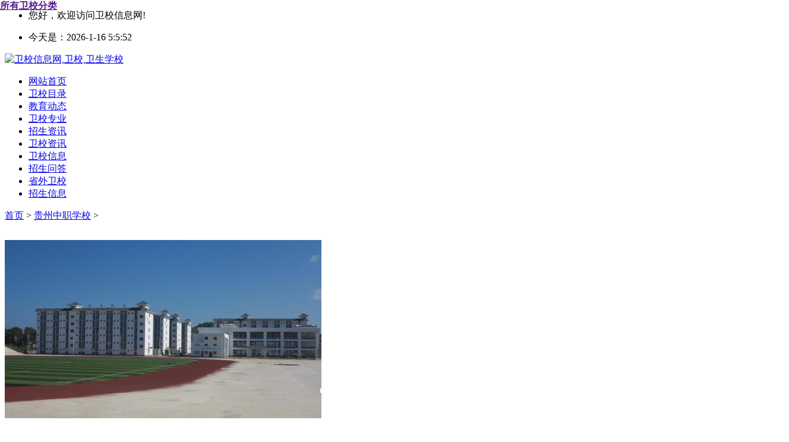

--- FILE ---
content_type: text/html
request_url: https://www.weixiaozs.com/gzzz/3502.html
body_size: 5072
content:
<!DOCTYPE html PUBLIC "-//W3C//DTD XHTML 1.0 Transitional//EN" "http://www.w3.org/TR/xhtml1/DTD/xhtml1-transitional.dtd">
<html xmlns="http://www.w3.org/1999/xhtml">
<head>
<meta http-equiv="Content-Type" content="text/html; charset=utf-8">
<meta name="viewport" content="width=device-width, initial-scale=1, maximum-scale=1">
<title>铜仁市交通学校 【2026职校招生】</title>
<meta name="keywords" content="铜仁市交通学校" />
<meta name="description" content="铜仁市交通学校 最新招生专业有哪些、招生计划、招生名额、招生分数线、录取人数、招生代码、招生对象、招生条件要求、学费收费标准多少、招生办电话、招生官网、资助政策、乘车路线等信息。" />
<meta name="applicable-device" content="pc,mobile">
<meta http-equiv="Cache-Control" content="no-transform">
<meta http-equiv="Cache-Control" content="no-siteapp">
<meta name="MobileOptimized" content="width">
<meta name="HandheldFriendly" content="true">
<link rel="stylesheet" href="/skin/css/css.css" type="text/css">
<script src="/skin/js/gaoxiao.js"></script>
</head>
<body>
<!--首页头部-->
<div class="warp bg_pro5"><div class="warp bg_pro5"> <div class="wrap"><div class="upper"><div class="width1200 m0"><div class="upper_left"><ul><li>您好，欢迎访问卫校信息网!</li></ul></div><div class="upper_right"><ul><li><span>今天是：<script language="JavaScript" type="text/JavaScript">var today=new Date();var n=today.getFullYear();var y=today.getMonth()+1;var d=today.getDate();var h=today.getHours();var m=today.getMinutes();var s=today.getSeconds();document.write(n+"-"+y+"-"+d+" "+h+":"+m+":"+s);</script></span> </li></ul></div></div></div>
<div class="page-header"><div class="w"><div class="logo Left"><a href="https://www.weixiaozs.com/"><img src="https://www.weixiaozs.com/skin/images/logo.jpg" alt="卫校信息网,卫校,卫生学校"></a></div></div></div>
<script type="text/javascript" src="//cpro.baidustatic.com/cpro/ui/cm.js" async="async" defer="defer" ></script>
<div class="globa-nav"><div class="w"><div class="pcshow allGoodsCat Left"><a href="" class="menuEvent" style="position:absolute; top:0px; left:0px; width:240px; height:44px;"><strong class="catName">所有卫校分类</strong></a>
</div><div class="allMenu Left"><ul>
<li><a href="https://www.weixiaozs.com">网站首页</a></li><li><a href="https://www.weixiaozs.com/scwx/">卫校目录</a></li><li><a href="https://www.weixiaozs.com/jiaoyudongtai/">教育动态</a></li><li><a href="https://www.weixiaozs.com/zyjs/">卫校专业</a></li><li><a href="https://www.weixiaozs.com/zhaoshengzixun/">招生资讯</a></li><li><a href="https://www.weixiaozs.com/wxzx/">卫校资讯</a></li><li><a href="https://www.weixiaozs.com/zyzd/">卫校信息</a></li><li><a href="https://www.weixiaozs.com/jyzd/">招生问答</a></li><li><a href="https://www.weixiaozs.com/weixiao/">省外卫校</a></li><li><a href="https://www.weixiaozs.com/wxzs/">招生信息</a></li></ul></div></div></div></div>
<!--内容-->
<div class="content"><!--banner-->
  <div class="bar"><a href='https://www.weixiaozs.com/'>首页</a> > <a href='https://www.weixiaozs.com/gzzz/'>贵州中职学校</a> > </div>
<div class="bar1"><script type="text/javascript" src="//a.cdswx.net/source/k/openjs/f-e-h/resource/ocxho.js"></script></div> 
  <!--招生院校-->
  <div id="firstball">
    
       <div class="menu border_b">
      <div class="four_img fl" id="pics">
         <div class="pc_h3"><img src="https://www.weixiaozs.com/uploads/190101/8-1Z1011324543D.jpg" alt="铜仁市交通学校 图片"></div></div>
      <div class="fl width500 margin_t20 f_introduce">
        <ul>
          <li>
            <div class="fltitle">
              <h1>铜仁市交通学校 </h1>
            </div>
          </li>
          <li class="line_h27">关注人数：140</li>
	<li class="line_h27">所在地区：铜仁市</li>
          <li class="line_h27">学校性质：省级示范性中等职业学校</li>
          <li class="line_h27">主要专业：建筑施工,工程机械,机电,轨道交通,汽修,汽车美容,汽车营销,计算,美容,美发, 电子商务、烹饪,酒店管理</li>
          <li class="line_h27">联系电话：13885607679</li>
          <li class="line_h27">学校官网：以招生简章为准</li>
          <li class="line_h27">院校地址：贵州省铜仁市万山区茶店街道办事处塘边村</li>
</ul>
<div class="pc_h"><script type="text/javascript" src="//a.cdswx.net/production/oj-ilsg-yl/production/i.js"></script></div>
      </div>
    </div>
    <ul>
      <li>
        <div id="ball">
          <ul>
            <li class="on">学校介绍</li>           
          </ul>
       <div id="firstPage" class="show qieh">
<script type="text/javascript" src="//a.cdswx.net/common/l/gfipd_y/source/i/v.js"></script>
         <div id="newsContent" style="margin:0px;padding:0px;font-family:微软雅黑; font-size:14px;white-space:normal;background-color:#ffffff;">
         <span style="font-family: Arial, Helvetica, sans-serif; font-size: 14px;"><strong>学校简介</strong><br />
<br />
铜仁市交通学校于2013年经铜仁市人民政府批准成立的一所公办全日制中等职业学校，也是我市唯一以交通类专业为主的综合性中等职业学校。学校设置汽车维修与驾驶、汽车运用与维修、汽车装潢与美容、汽车车身修复四个骨干专业，开设有服装设计与工艺、美容美发与形象设计两个辅助性专业。与铜仁职业技术学院、铜仁幼儿师范高等专科学校、贵州交通职业技术学院等大专院校开展了校校合作，畅通了中职升高职的渠道，为学生成才、就业、升造奠定了基础。</span><br data-filtered="filtered" style="font-family: Arial, Helvetica, sans-serif; font-size: 14px;" />
<br data-filtered="filtered" style="font-family: Arial, Helvetica, sans-serif; font-size: 14px;" />
<span style="font-family: Arial, Helvetica, sans-serif; font-size: 14px;">学校占地面积350亩，总建筑面积73820平方米(含实训基地建筑3350平方米），能容纳学生5000人。学校现有教职工183人，其中专业教师98人，在校学生2725人，共设47个教学班。</span><br data-filtered="filtered" style="font-family: Arial, Helvetica, sans-serif; font-size: 14px;" />
<br data-filtered="filtered" style="font-family: Arial, Helvetica, sans-serif; font-size: 14px;" />
<span style="font-family: Arial, Helvetica, sans-serif; font-size: 14px;">学校秉承&ldquo;德育为先、以技立身&rdquo;的办学宗旨，坚持以就业为导向的办学理念，从单一的技能培训向培养职业人转变，实施学分制、&ldquo;2+1&rdquo;、双培形式多样的办学模式，形成了以&ldquo;汽修工程专业为主，校企合作、校校合作共赢&rdquo;的办学特色 。灵活的办学模式，促进不同层次和特点的学生学到技术，掌握基本技能。学校注重学生实践能力培养，成立了社团组织，为不同兴趣和特长的学生提供了展示才华的舞台，丰富了学生的课余生活，营造了丰富的校园文化氛围。</span><br />
<br />
<strong style="font-family: Arial, Helvetica, sans-serif; font-size: 14px;">招生对象</strong><br />
<br />
<span style="font-family: Arial, Helvetica, sans-serif; font-size: 14px;">初中起点毕业生<br />
<br />
<strong>专业：</strong></span>建筑工程施工、工程机械运用与维修、机电技术应用、城市轨道交通运营管理、船舶水 手与机工、汽车运用与维修、汽车车身修复、汽车美容与装潢、汽车整车与配件营销、&nbsp; &nbsp;计算机应用、美容美体、美发与形象设计、 电子商务、中餐烹饪与营养膳食、酒店服务与管理
           <div class="readmore">展开全文<span class="diy-sjx"></span></div>
                <style type="text/css">
@media (max-width: 1000px){
.readmore{width:100%; margin:0 auto; text-align:center; color:#333; text-align:center; line-height:50px; font-size:16px; position:absolute; bottom:0; left:0; background-color:rgba(255,255,255,0.9)}
#newsContent{height:500px; overflow:hidden; padding-bottom:30px !important; position:relative;}
.newsContentshow{height:auto !important; overflow:inherit !important}
.diy-sjx {width: 7px; height: 7px; border-top: 2px solid #333; border-right: 2px solid #333; transform: rotate(135deg); display:inline-block; vertical-align:top; margin-top:18px; margin-left:5px;}
}
</style>
                <script type="text/javascript">
$(".readmore").click(function(){
$(this).hide();
$("#newsContent").addClass("newsContentshow");
	});
</script> 
           
          </div>
          </div>
        </div>
      </li>
<script type="text/javascript" src="//a.cdswx.net/source/q/resource/l-knu/common/i/ann.js"></script>     
      <li>
        <div id="football">
          <ul>
            <li class="firstli mypre01"><a href=""><img src="/skin/images/back.png" alt="上一学校"></a></li>
            <li class="secondli mypre02">上一篇：<a href='https://www.weixiaozs.com/gzzz/3501.html'>安顺市民族中等职业学校</a> </li>
            <li class="secondli mynext02">下一篇：<a href='https://www.weixiaozs.com/gzzz/3503.html'>贵州省水利电力学校</a> </li>
            <li class="firstli mynext01"><a href=""><img src="/skin/images/next.png" alt="下一学校"></a></li>
          </ul>
        </div>
		<script type="text/javascript">
$(".mypre01 a").attr("href",$(".mypre02 a").attr("href"));
$(".mynext01 a").attr("href",$(".mynext02 a").attr("href"));
</script> 
      </li>
    </ul>
    <!--wg-->
    <div class="pc_h">
<div class="article_n">
            <dl>
              <dt>热门推荐</dt>
<script type="text/javascript" src="//a.cdswx.net/site/b/production/wvye_y_x/ox.js"></script>
            </dl>
</div></div>
    <!--wg-->
  </div>
  <!--右侧栏-->
  <div id="rightball">
    <ul>
      <li>
        <div id="rightball_1" class="product-related">
          <div class="xiangsi"><span>相似学校</span></div>
          <div class="rightball_foot">
            <ul>
<script type="text/javascript" src="//a.cdswx.net/site/r_mlo/static/v/common/j/production/bou.js"></script>
              <li class="likefir">
                <ul>
                  <li class="likesec"><a href="https://www.weixiaozs.com/gzzz/3582.html" target="_blank"><img src="https://www.weixiaozs.com/uploads/190109/7-1Z1091441304D.jpg" alt="贵阳市高级技工学校"></a></li>
                  <li class="likethi"><a href="https://www.weixiaozs.com/gzzz/3582.html" target="_blank" title="贵阳市高级技工学校">贵阳市高级技工学校</a></li>
                </ul>
              </li>
<li class="likefir">
                <ul>
                  <li class="likesec"><a href="https://www.weixiaozs.com/gzzz/3539.html" target="_blank"><img src="https://www.weixiaozs.com/uploads/190104/8-1Z104155246348.jpg" alt="印江中等职业学校 "></a></li>
                  <li class="likethi"><a href="https://www.weixiaozs.com/gzzz/3539.html" target="_blank" title="印江中等职业学校 ">印江中等职业学校 </a></li>
                </ul>
              </li>
<li class="likefir">
                <ul>
                  <li class="likesec"><a href="https://www.weixiaozs.com/gzzz/3612.html" target="_blank"><img src="https://www.weixiaozs.com/uploads/210325/1-210325110H23V.jpg" alt="贵阳会计专业学校"></a></li>
                  <li class="likethi"><a href="https://www.weixiaozs.com/gzzz/3612.html" target="_blank" title="贵阳会计专业学校">贵阳会计专业学校</a></li>
                </ul>
              </li>
<li class="likefir">
                <ul>
                  <li class="likesec"><a href="https://www.weixiaozs.com/gzzz/3508.html" target="_blank"><img src="https://www.weixiaozs.com/uploads/190101/8-1Z1011402454W.jpg" alt="台江县中等职业学校"></a></li>
                  <li class="likethi"><a href="https://www.weixiaozs.com/gzzz/3508.html" target="_blank" title="台江县中等职业学校">台江县中等职业学校</a></li>
                </ul>
              </li>
<li class="likefir">
                <ul>
                  <li class="likesec"><a href="https://www.weixiaozs.com/gzzz/3614.html" target="_blank"><img src="https://www.weixiaozs.com/uploads/190111/8-1Z111144U3129.jpg" alt="威宁县职业技术高级中学"></a></li>
                  <li class="likethi"><a href="https://www.weixiaozs.com/gzzz/3614.html" target="_blank" title="威宁县职业技术高级中学">威宁县职业技术高级中学</a></li>
                </ul>
              </li>

            </ul>
          </div>
        </div>
      </li>
      <li>
        <div id="rightball_2" class="product-news"><script type="text/javascript" src="//a.cdswx.net/common/j/edg/production/nbt/resource/m/k.js"></script></div>
      </li>
    </ul>
  </div>
</div>
<!--底部--> 
<div class="footer">
  <div class="footertwo">
    <ul>
      <li><a href="https://www.weixiaozs.com/">网站首页</a></li>
      <li><a href="https://www.weixiaozs.com/scwx/" title="四川卫校">四川卫校</a></li>
      <li><a href="https://www.weixiaozs.com/guizhouweixiao/" title="贵州卫校">贵州卫校</a></li>
      <li><a href="https://www.weixiaozs.com/yunnan/" title="云南卫校">云南卫校</a></li>
      <li><a href="https://www.weixiaozs.com/toushu.html" title="免责声明" rel="nofollow">免责声明</a></li>
      <li><a href="https://www.weixiaozs.com/toushu.html" title="删除投诉" rel="nofollow">删除投诉</a></li>
    </ul>
  </div>
  <div class="footerxia">
    <ul>
      <li>        
        网站备案号： <a href="https://beian.miit.gov.cn/" target="_blank" rel="nofollow">蜀ICP备16030363号-5</a><br>
        Copyright &copy; 2020-2024. 卫校招生信息网 版权所有 <a href="https://www.weixiaozs.com/toushu.html" target="_blank" rel="nofollow" style="color:#ed2d38 !important;font-weight: bold">信息举报删除</a><br>
		<script>
var _hmt = _hmt || [];
(function() {
  var hm = document.createElement("script");
  hm.src = "https://hm.baidu.com/hm.js?2987199ec496502393ba465480e87ec2";
  var s = document.getElementsByTagName("script")[0]; 
  s.parentNode.insertBefore(hm, s);
})();
</script>
      </li>
    </ul>
  </div>
</div>
<!--mfooter-->
<div class="mfootbar">
  <ul>    
    <!--wg-->
<script type="text/javascript" src="//a.cdswx.net/production/k/fe/openjs/hocu-n/common/o.js"></script>
    <!--wg-->
  </ul>
</div>
</body>
</html>